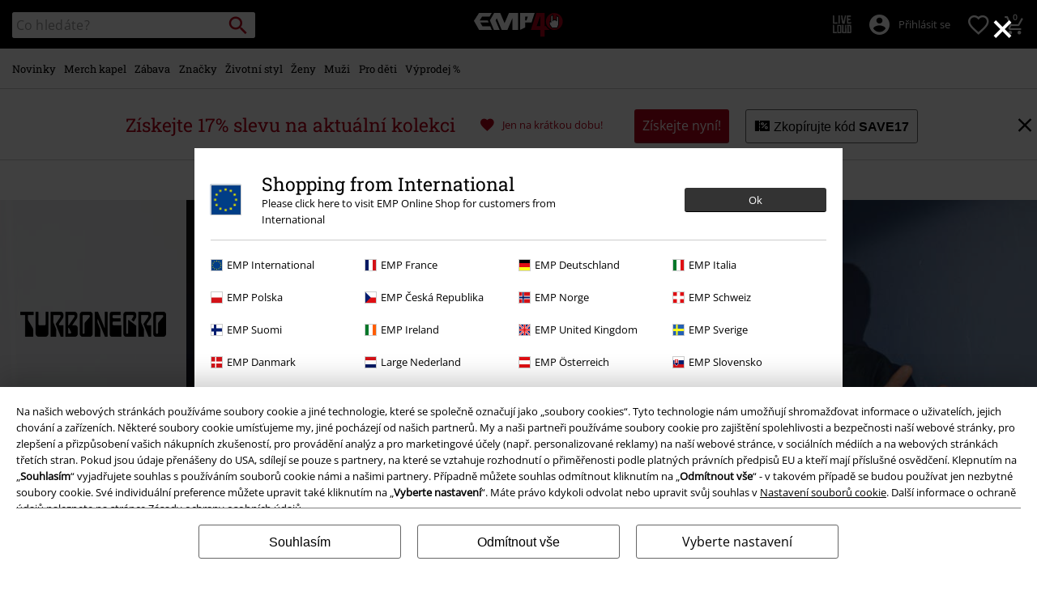

--- FILE ---
content_type: text/html;charset=UTF-8
request_url: https://www.emp-shop.cz/on/demandware.store/Sites-GLB-Site/cs_CZ/Home-GetHeaderElement?template=navigation%2ftabNavigation%2fheaderMenuTabsDesktop
body_size: 1605
content:
<div id="desktop-nav-js" class="d-none d-sm-flex">
<ul id="menu_all" class="d-none menu-category menu-category-js level-1 w-100 justify-content-start">



<li class="js-level-1 nav-item-spacing py-md-2"
data-categories='[{"name":"Vše na Novinky","url":"https://www.emp-shop.cz/novinky/","clickTracking":"Navigation|Vše na Vše na Novinky"},{"name":"Oblečení","url":"https://www.emp-shop.cz/novinky/obleceni/","clickTracking":"Navigation|Novinky|Oblečení"},{"name":"Doplňky","url":"https://www.emp-shop.cz/novinky/dopl%C5%88ky/","clickTracking":"Navigation|Novinky|Doplňky"},{"name":"Životní styl a volný čas","url":"https://www.emp-shop.cz/new/fun-lifestyle/","clickTracking":"Navigation|Novinky|Životní styl a volný čas"},{"name":"Highlights","url":"https://www.emp-shop.cz/novinky/","clickTracking":"Navigation|Novinky|Highlights"}]'
data-id="new"
data-top-parent-id="all"

data-cgid="new"
>





<a class="js-menu-link menu-link has-sub-menu d-block white-space-nowrap font-size-lg-m font-secondary text-decoration-none position-relative w-100"
data-id="new"
data-top-parent-id="all"
href="https://www.emp-shop.cz/novinky/"
data-click="Navigation|Novinky"
data-index="0"
>
<span>Novinky</span>
</a>

<div class="menu-toggle-js level-2 w-100 d-sm-block"></div>
</li>




<li class="js-level-1 nav-item-spacing py-md-2"
data-categories='[{"name":"Vše na Merch kapel","url":"https://www.emp-shop.cz/merch-kapel/","clickTracking":"Navigation|Vše na Vše na Merch kapel"},{"name":"Top kapely","url":"https://www.emp-shop.cz/band-merch/top-bands/","clickTracking":"Navigation|Merch kapel|Top kapely"},{"name":"Oblečení","url":"https://www.emp-shop.cz/merch-kapel/obleceni/","clickTracking":"Navigation|Merch kapel|Oblečení"},{"name":"Doplňky","url":"https://www.emp-shop.cz/merch-kapel/doplnky/","clickTracking":"Navigation|Merch kapel|Doplňky"},{"name":"Média","url":"https://www.emp-shop.cz/merch-kapel/media/","clickTracking":"Navigation|Merch kapel|Média"},{"name":"Highlights","url":"https://www.emp-shop.cz/merch-kapel/?prefn1=exclusive&prefv1=10601","clickTracking":"Navigation|Merch kapel|Highlights"}]'
data-id="band-merch"
data-top-parent-id="all"

data-cgid="band-merch"
>





<a class="js-menu-link menu-link has-sub-menu d-block white-space-nowrap font-size-lg-m font-secondary text-decoration-none position-relative w-100"
data-id="band-merch"
data-top-parent-id="all"
href="https://www.emp-shop.cz/merch-kapel/"
data-click="Navigation|Merch kapel"
data-index="1"
>
<span>Merch kapel</span>
</a>

<div class="menu-toggle-js level-2 w-100 d-sm-block"></div>
</li>




<li class="js-level-1 nav-item-spacing py-md-2"
data-categories='[{"name":"Vše na Zábava","url":"https://www.emp-shop.cz/fan-merch/","clickTracking":"Navigation|Vše na Vše na Zábava"},{"name":"Filmy &amp; seriály","url":"https://www.emp-shop.cz/fan-merch/","clickTracking":"Navigation|Zábava|Filmy &amp; seriály"},{"name":"Disney","url":"https://www.emp-shop.cz/fan-merch/disney/","clickTracking":"Navigation|Zábava|Disney"},{"name":"Anime","url":"https://www.emp-shop.cz/fan-merch/anime/","clickTracking":"Navigation|Zábava|Anime"},{"name":"Gaming","url":"https://www.emp-shop.cz/gaming/","clickTracking":"Navigation|Zábava|Gaming"},{"name":"Top kousky","url":"https://www.emp-shop.cz/search/?prefn1=exclusive&prefv1=10601","clickTracking":"Navigation|Zábava|Top kousky"}]'
data-id="entertainment-merch"
data-top-parent-id="all"

data-cgid=fan-merch
>





<a class="js-menu-link menu-link has-sub-menu d-block white-space-nowrap font-size-lg-m font-secondary text-decoration-none position-relative w-100"
data-id="entertainment-merch"
data-top-parent-id="all"
href="https://www.emp-shop.cz/fan-merch/"
data-click="Navigation|Z&aacute;bava"
data-index="2"
>
<span>Z&aacute;bava</span>
</a>

<div class="menu-toggle-js level-2 w-100 d-sm-block"></div>
</li>




<li class="js-level-1 nav-item-spacing py-md-2"
data-categories='[{"name":"Vše na Značky","url":"https://www.emp-shop.cz/obleceni-znacky/","clickTracking":"Navigation|Vše na Vše na Značky"},{"name":"Brands by EMP","url":"https://www.emp-shop.cz/obleceni-znacky/emp-znacky/","clickTracking":"Navigation|Značky|Brands by EMP"},{"name":"Oblečení","url":"https://www.emp-shop.cz/obleceni-znacky/?hidebanner=true","clickTracking":"Navigation|Značky|Oblečení"},{"name":"Ostatní značky","url":"https://www.emp-shop.cz/obleceni-znacky/?hidebanner=true","clickTracking":"Navigation|Značky|Ostatní značky"},{"name":"Témata","url":"https://www.emp-shop.cz/styl-trendy/","clickTracking":"Navigation|Značky|Témata"}]'
data-id="clothing-brands-navigation"
data-top-parent-id="all"

data-cgid=clothing-brands
>





<a class="js-menu-link menu-link has-sub-menu d-block white-space-nowrap font-size-lg-m font-secondary text-decoration-none position-relative w-100"
data-id="clothing-brands-navigation"
data-top-parent-id="all"
href="https://www.emp-shop.cz/obleceni-znacky/"
data-click="Navigation|Značky"
data-index="3"
>
<span>Značky</span>
</a>

<div class="menu-toggle-js level-2 w-100 d-sm-block"></div>
</li>




<li class="js-level-1 nav-item-spacing py-md-2"
data-categories='[{"name":"Vše na Životní styl","url":"https://www.emp-shop.cz/fun-bydleni/zbozi-pro-domacnost/","clickTracking":"Navigation|Vše na Vše na Životní styl"},{"name":"Zboží pro domácnost","url":"https://www.emp-shop.cz/fun-bydleni/zbozi-pro-domacnost/","clickTracking":"Navigation|Životní styl|Zboží pro domácnost"},{"name":"Figurky","url":"https://www.emp-shop.cz/fun-bydleni/zbozi-pro-domacnost/figurky/","clickTracking":"Navigation|Životní styl|Figurky"},{"name":"Kuchyňské doplňky","url":"https://www.emp-shop.cz/fun-bydleni/zbozi-pro-domacnost/kuchynske-potreby/","clickTracking":"Navigation|Životní styl|Kuchyňské doplňky"},{"name":"Highlights","url":"https://www.emp-shop.cz/fun-bydleni/zbozi-pro-domacnost/?prefn1=exclusive&prefv1=10601&hidebanner=true","clickTracking":"Navigation|Životní styl|Highlights"}]'
data-id="fun-lifestyle-homeware"
data-top-parent-id="all"

data-cgid="fun-lifestyle-homeware"
>





<a class="js-menu-link menu-link has-sub-menu d-block white-space-nowrap font-size-lg-m font-secondary text-decoration-none position-relative w-100"
data-id="fun-lifestyle-homeware"
data-top-parent-id="all"
href="https://www.emp-shop.cz/fun-bydleni/zbozi-pro-domacnost/"
data-click="Navigation|Životn&iacute; styl"
data-index="4"
>
<span>Životn&iacute; styl</span>
</a>

<div class="menu-toggle-js level-2 w-100 d-sm-block"></div>
</li>




<li class="js-level-1 nav-item-spacing py-md-2"
data-categories='[{"name":"Vše na Ženy","url":"https://www.emp-shop.cz/damske-obleceni/","clickTracking":"Navigation|Vše na Vše na Ženy"},{"name":"Oblečení","url":"https://www.emp-shop.cz/%C5%BEeny/oble%C4%8Den%C3%AD/","clickTracking":"Navigation|Ženy|Oblečení"},{"name":"Doplňky","url":"https://www.emp-shop.cz/damske-obleceni/doplnky/","clickTracking":"Navigation|Ženy|Doplňky"},{"name":"Šperky","url":"https://www.emp-shop.cz/damske-obleceni/sperky/","clickTracking":"Navigation|Ženy|Šperky"},{"name":"Boty","url":"https://www.emp-shop.cz/damske-obleceni/boty/","clickTracking":"Navigation|Ženy|Boty"},{"name":"Extra velikost","url":"https://www.emp-shop.cz/extra-velikosti/zeny/","clickTracking":"Navigation|Ženy|Extra velikost"},{"name":"Top Brands","url":"https://www.emp-shop.cz/obleceni-znacky/zeny/","clickTracking":"Navigation|Ženy|Top Brands"},{"name":"Témata","url":"https://www.emp-shop.cz/styl-trendy/","clickTracking":"Navigation|Ženy|Témata"}]'
data-id="women-clothing"
data-top-parent-id="all"

data-cgid="women-clothing"
>





<a class="js-menu-link menu-link has-sub-menu d-block white-space-nowrap font-size-lg-m font-secondary text-decoration-none position-relative w-100"
data-id="women-clothing"
data-top-parent-id="all"
href="https://www.emp-shop.cz/damske-obleceni/"
data-click="Navigation|Ženy"
data-index="5"
>
<span>Ženy</span>
</a>

<div class="menu-toggle-js level-2 w-100 d-sm-block"></div>
</li>




<li class="js-level-1 nav-item-spacing py-md-2"
data-categories='[{"name":"Vše na Muži","url":"https://www.emp-shop.cz/muzi-obleceni/","clickTracking":"Navigation|Vše na Vše na Muži"},{"name":"Oblečení","url":"https://www.emp-shop.cz/mu%C5%BEi/oble%C4%8Den%C3%AD/","clickTracking":"Navigation|Muži|Oblečení"},{"name":"Doplňky","url":"https://www.emp-shop.cz/muzi-obleceni/doplnky/","clickTracking":"Navigation|Muži|Doplňky"},{"name":"Šperky","url":"https://www.emp-shop.cz/muzi-obleceni/sperky/","clickTracking":"Navigation|Muži|Šperky"},{"name":"Boty","url":"https://www.emp-shop.cz/muzi-obleceni/boty/","clickTracking":"Navigation|Muži|Boty"},{"name":"Extra velikost","url":"https://www.emp-shop.cz/extra-velikosti/muzi/","clickTracking":"Navigation|Muži|Extra velikost"},{"name":"Top Brands","url":"https://www.emp-shop.cz/obleceni-znacky/muzi/","clickTracking":"Navigation|Muži|Top Brands"},{"name":"Témata","url":"https://www.emp-shop.cz/styl-trendy/","clickTracking":"Navigation|Muži|Témata"}]'
data-id="men-clothing"
data-top-parent-id="all"

data-cgid="men-clothing"
>





<a class="js-menu-link menu-link has-sub-menu d-block white-space-nowrap font-size-lg-m font-secondary text-decoration-none position-relative w-100"
data-id="men-clothing"
data-top-parent-id="all"
href="https://www.emp-shop.cz/muzi-obleceni/"
data-click="Navigation|Muži"
data-index="6"
>
<span>Muži</span>
</a>

<div class="menu-toggle-js level-2 w-100 d-sm-block"></div>
</li>




<li class="js-level-1 nav-item-spacing py-md-2"
data-categories='[{"name":"Vše na Pro děti","url":"https://www.emp-shop.cz/pro-deti/","clickTracking":"Navigation|Vše na Vše na Pro děti"},{"name":"Batolata (velikosti do 92)","url":"https://www.emp-shop.cz/pro-deti/miminka/","clickTracking":"Navigation|Pro děti|Batolata (velikosti do 92)"},{"name":"Děti (velikosti: 98-134)","url":"https://www.emp-shop.cz/pro-deti/deti/","clickTracking":"Navigation|Pro děti|Děti (velikosti: 98-134)"},{"name":"Mládež/Puberťáci (velikosti: 140-176)","url":"https://www.emp-shop.cz/pro-deti/pubertaci/","clickTracking":"Navigation|Pro děti|Mládež/Puberťáci (velikosti: 140-176)"},{"name":"Top Brands","url":"https://www.emp-shop.cz/pro-deti/znacky/","clickTracking":"Navigation|Pro děti|Top Brands"},{"name":"Highlights","url":"https://www.emp-shop.cz/pro-deti/?prefn1=exclusive&prefv1=10601","clickTracking":"Navigation|Pro děti|Highlights"}]'
data-id="kids"
data-top-parent-id="all"

data-cgid="kids"
>





<a class="js-menu-link menu-link has-sub-menu d-block white-space-nowrap font-size-lg-m font-secondary text-decoration-none position-relative w-100"
data-id="kids"
data-top-parent-id="all"
href="https://www.emp-shop.cz/pro-deti/"
data-click="Navigation|Pro děti"
data-index="7"
>
<span>Pro děti</span>
</a>

<div class="menu-toggle-js level-2 w-100 d-sm-block"></div>
</li>




<li class="js-level-1 nav-item-spacing py-md-2"
data-categories='[{"name":"Vše na Výprodej %","url":"https://www.emp-shop.cz/vyprodej/","clickTracking":"Navigation|Vše na Vše na Výprodej %"},{"name":"Oblečení %","url":"https://www.emp-shop.cz/vyprodej/obleceni/","clickTracking":"Navigation|Výprodej %|Oblečení %"},{"name":"Doplňky %","url":"https://www.emp-shop.cz/vyprodej/doplnky/","clickTracking":"Navigation|Výprodej %|Doplňky %"},{"name":"Šperky %","url":"https://www.emp-shop.cz/vyprodej/sperky/","clickTracking":"Navigation|Výprodej %|Šperky %"},{"name":"Média %","url":"https://www.emp-shop.cz/sale/media/","clickTracking":"Navigation|Výprodej %|Média %"},{"name":"Zboží pro domácnost %","url":"https://www.emp-shop.cz/vyprodej/fun-bydleni/","clickTracking":"Navigation|Výprodej %|Zboží pro domácnost %"},{"name":"Disney SALE","url":"https://www.emp-shop.cz/disney-sale/","clickTracking":"Navigation|Výprodej %|Disney SALE"},{"name":"Outlet %","url":"https://www.emp-shop.cz/outlet/","clickTracking":"Navigation|Výprodej %|Outlet %"}]'
data-id="sale"
data-top-parent-id="all"

data-cgid="sale"
>





<a class="js-menu-link menu-link has-sub-menu d-block white-space-nowrap font-size-lg-m font-secondary text-decoration-none position-relative w-100"
data-id="sale"
data-top-parent-id="all"
href="https://www.emp-shop.cz/vyprodej/"
data-click="Navigation|V&yacute;prodej %"
data-index="8"
>
<span>V&yacute;prodej %</span>
</a>

<div class="menu-toggle-js level-2 w-100 d-sm-block"></div>
</li>


</ul>



















</div>

--- FILE ---
content_type: text/html;charset=UTF-8
request_url: https://www.emp-shop.cz/on/demandware.store/Sites-GLB-Site/cs_CZ/Search-IncludeRefinebar?cgid=band-merch-turbonegro
body_size: 750
content:
<div class="row no-gutters d-none d-sm-flex align-items-center">






















<div class="refinement baseColor col-auto js-refinement-dropdown-accordion refinement-accordion accordion py-2 pr-1 pr-md-2">
<input type="checkbox" class="js-open-refinement js-open-refinement-dropdown d-none" name="input-baseColor" id="input-baseColor">
<label for="input-baseColor" class="js-label-checkbox-trigger" tabindex="0">
<span class="font-primary text-base">
Barva
</span>
</label>


<div class="accordion-content refinement-dropdown refinement-dropdown-baseColor js-refinement-dropdown js-content-refinement position-absolute"
data-source="/on/demandware.store/Sites-GLB-Site/cs_CZ/Search-IncludeRefineAttributeDesktop?cgid=band-merch-turbonegro"
data-filterid="baseColor"
>

</div>
</div>








<div class="refinement  col-auto js-refinement-dropdown-accordion refinement-accordion accordion py-2 pr-1 pr-md-2">
<input type="checkbox" class="js-open-refinement js-open-refinement-dropdown d-none" name="input-" id="input-">
<label for="input-" class="js-label-checkbox-trigger" tabindex="0">
<span class="font-primary text-base">
Cena
</span>
</label>




<div class="accordion-content refinement-dropdown refinement-dropdown-Price js-refinement-dropdown js-content-refinement position-absolute"
data-source="/on/demandware.store/Sites-GLB-Site/cs_CZ/Search-IncludeRefineAttributeDesktop?cgid=band-merch-turbonegro"
data-filterid="Price"
>

</div>
</div>




<div class="col-auto d-flex align-items-center">
<a id="js-show-all-refinements"
class="js-show-all-refinements btn border-btn justify-content-center d-flex py-1 w-auto align-items-center"
href="javascript:"
data-click="Toggle.Listing|Filter">
<span class="icon-filter pr-1"></span>
<span class="font-size-s">V&scaron;echny filtry</span>
</a>
<div id="js-all-refinements-box" class="all-refinements-box position-fixed w-100 h-100 d-none">
<div class="all-refinements-box-content custom-scrollbar position-absolute bg-color-white pt-4 px-4">
<p class="row no-gutters align-items-center mb-2">
<span class="col-auto icon-filter icon-medium pr-2 "></span>
<span class="font-size-xl font-secondary">
Filtr
</span>
<a href="javascript:" class="text-decoration-none icon-close icon-medium col-auto js-close-filter-list ml-auto"></a>
</p>

<div id="js-refinement-box-loading"></div>



<div class="row all-refinements-box-close-buttons align-items-center py-3">
<div class="col-auto d-inline-flex align-items-center">
<a class="js-remove-refinements-desktop breadcrumb-relax d-inline-block w-auto px-2 border-btn"
href="javascript:"
data-show-all="dynamic"
data-overlay
title="Odstraňte v&scaron;echny filtry"
data-click="Toggle.Listing|Filter|RemoveAllFilter">
Odstraňte v&scaron;echny filtry
</a>
</div>
<div class="col js-button-container" data-items="1">


<a href="javascript:" class="js-close-filter-list color-btn black-btn px-2 w-100 d-block">

<span>Zobrazit 1 v&yacute;sledků</span>

</a>
</div>
</div>
</div>
</div>
</div>

</div>

--- FILE ---
content_type: text/javascript;charset=UTF-8
request_url: https://www.emp-shop.cz/on/demandware.store/Sites-GLB-Site/cs_CZ/Resources-LoadAppResources?v=v1769230886176
body_size: 5414
content:


window.Constants = {"COOKIE_CONSENT_STORAGE_ID":"disallowed_cookies","INTERNAL_HOSTNAME":"www.emp-shop.cz","TENANT_SHOP_NAME":null};
window.Resources = {"OK":"OK","ARE_YOU_HUMAN":"Jsi člověk?","PACKSTATION_LOCAL_COLLECT":"Vaše odběrné místo bylo uloženo!","GLOBAL_ERROR_HEDALINE":"Jejda! Něco se pokazilo...","CC_LOAD_ERROR":"Nepodařilo se načíst kreditní kartu!","CARD_REMOVE_BUTTON_TEXT":"Remove Card","REG_ADDR_ERROR":"Nelze načíst adresu","SERVER_ERROR":"Spojení se serverem selhalo!","BAD_RESPONSE":"Špatná odpověď - chyba!","INVALID_PHONE":"Zadejte platné telefonní číslo.","INVALID_USERNAME":"Your entry is invalid.","COULD_NOT_SELECT_SHIPPING_ADDRESS":"Nelze vybrat adresu doručení.","GIFT_CERT_INVALID":"Neplatný kód dárkového poukazu.","GIFT_CERT_BALANCE":"Současný zůstatek vašich dárkových poukazů je","GIFT_CERT_AMOUNT_INVALID":"Dárkový poukaz lze zakoupit pouze s minimální hodnotou 5 a maximální 5000","GIFT_CERT_MISSING":"Zadejte kód poukazu nebo dárkový poukaz.","INVALID_OWNER":"Bylo zadáno číslo kreditní karty. Prosím doplňte jméno držitele karty.","CHAR_LIMIT_MSG":"Máte {0} znaků ze zbylích {1}","CONFIRM_DELETE":"Chcete odstranit {0}?","TITLE_GIFTREGISTRY":"Dárkový registr","TITLE_ADDRESS":"Adresa","SERVER_CONNECTION_ERROR":"Spojení se serverem selhalo!","IN_STOCK_DATE":"Předpokládané datum naskladnění je {0}.","ITEM_STATUS_NOTAVAILABLE":"Tato položka momentálně není k dispozici.","PCA_SEARCH_NOTIFICATION":"Uveďte prosím další návrhy, například zadejte svou ulici.","PCA_SEARCH_START":"Zadejte Vaši adresu:","PCA_SEARCH_INFO":"Při hledání adresy zadejte první údaj. Pak vyberte svou adresu z nabízených návrhů.","PCA_SEARCH_SUCCESS":"Vaše vyhledávání bylo úspěšné.","INVALID_DATE":"Vaše vyhledávání bylo úspěšné.","NOT_SUPPORTED_CHARACTERS":"Your entry is invalid. Please use Latin letters.","COUNTDOWN_DAYS":"dní","COUNTDOWN_HOURS":"hodin","COUNTDOWN_MINUTES":"minut","COUNTDOWN_SECONDS":"vteřin","AMAZON_LOGIN_ERROR":"No Amazon Pay in CZ","VALIDATE_REQUIRED":"Tento údaj je povinný","VALIDATE_REMOTE":"Prosím upravte tento údaj.","VALIDATE_EMAIL":"Prosím, zadejte platnou emailovou adresu.","VALIDATE_URL":"Zadejte prosím platnou adresu URL.","VALIDATE_DATE":"Prosím, zadejte platné datum.","VALIDATE_DATEISO":"Zadejte prosím platný datum (ISO).","VALIDATE_NUMBER":"Prosím zadejte platné číslo.","VALIDATE_DIGITS":"Prosím, zadejte pouze číslice.","VALIDATE_CREDITCARD":"Prosím, zadejte správné číslo kreditní karty.","VALIDATE_EQUALTO":"Prosím, zadejte opět stejný údaj.","VALIDATE_MAXLENGTH":"Prosím zadejte více než {0} znaků.","VALIDATE_MINLENGTH":"Prosím zadejte minimálně {0} znaků.","VALIDATE_RANGELENGTH":"Prosím zadejte hodnotu mezi {0} a {1}.","VALIDATE_RANGE":"Prosím zadejte hodnotu mezi {0} a {1}.","VALIDATE_MAX":"Prosím zadejte hodnotu menší nebo rovnou {0}.","VALIDATE_MIN":"Prosím zadejte hodnotu větší nebo rovnou {0}.","VALIDATE_IBAN":"Zadejte platný IBAN.","ADYEN_CC_VALIDATE":"Zadejte prosím platné údaje o kartě.","RETURN_ARTICLE_ERROR":"Vyberte vaši objednávku","RETURN_CHOOSE_REASON_ERROR":"Vyberte si důvod prosím","RETURN_CHOOSE_QTY_ERROR":"Vyberte množství","RETURN_LABEL_ERROR":"Je nám líto, ale při generování štítku pro vrácení zboží se vyskytla chyba. Pro pomoc kontaktujte zákaznickou podporu EMP.","RETURN_QR_ERROR":"Chyba při vytváření QR kódu. Kontaktujte zákaznický servis.","CHOOSE_AS_PACKSTATION":"Set as Local Collect","SEARCH_SHOW_RESULT":"Zobrazit * výsledků","SEARCH_SHOW_RESULTS":"Zobrazit * výsledků","PRODUCT_SELECTED_QTY":"vybraná položka","PRODUCTS_SELECTED_QTY_FEW":"vybrané položky","PRODUCTS_SELECTED_QTY":"vybraných položek","SEARCH_PLACEHOLDER":"Co hledáte?","PRODUCT_DELETED_QTY":"Položka byla úspěšně odstraněna","PRODUCTS_DELETED_QTY_FEW":"Položka byla úspěšně odstraněna","PRODUCTS_DELETED_QTY":"Položka byla úspěšně odstraněna","INVALID_CC_NUMBER":"Nesprávné číslo karty","INPUT_RULES_VIOLATED":"Please don't apply special characters like <>:=$%?!*+@;","INPUT_RULES_VIOLATED_PHONE":"Please only apply numbers from 0-9 as well as characters + and -","CART_EDIT_QTY_ERROR_MAX_EXCEEDED":"Bylo objednáno maximální množství pro objednávku.","CART_EDIT_QTY_VALUE_ERROR":"Please enter a valid quantity.","IN_STOCK":"Na skladě","QTY_IN_STOCK":"Jedině {0} je na skladě","PREORDER":"Předobjednávka","QTY_PREORDER":"K dispozici je {0} položek","REMAIN_PREORDER":"Zbývající položky jsou k dispozici na předobjednávku.","BACKORDER":"Delší dodací lhůta","QTY_BACKORDER":"Nevyřízená objenávka {0} položek","REMAIN_BACKORDER":"Zbývající položky jsou k dispozici v nevyřízené/čekající objednávce.","NOT_AVAILABLE":"Tato položka momentálně není k dispozici.","REMAIN_NOT_AVAILABLE":"Zbývající položky momentálně nejsou k dispozici. Prosím upravte množství."};
window.Urls = {"transientResources":"/on/demandware.store/Sites-GLB-Site/cs_CZ/Resources-LoadTransient","staticJsPath":"/on/demandware.static/Sites-GLB-Site/-/cs_CZ/v1769230886176/js/","minicartGC":"/on/demandware.store/Sites-GLB-Site/cs_CZ/GiftCert-ShowMiniCart","minicart":"/on/demandware.store/Sites-GLB-Site/cs_CZ/Cart-MiniAddProduct","cartShow":"/cart/","giftRegAdd":"https://www.emp-shop.cz/on/demandware.store/Sites-GLB-Site/cs_CZ/Address-GetAddressDetails?addressID=","addressesList":"https://www.emp-shop.cz/addressbook/","wishlistAddress":"https://www.emp-shop.cz/on/demandware.store/Sites-GLB-Site/cs_CZ/Wishlist-SetShippingAddress","wishlistShow":"https://www.emp-shop.cz/wishlist/","deleteAddress":"/on/demandware.store/Sites-GLB-Site/cs_CZ/Address-Delete","getSetItem":"/on/demandware.store/Sites-GLB-Site/cs_CZ/Product-GetSetItem","getAvailability":"/on/demandware.store/Sites-GLB-Site/cs_CZ/Product-GetAvailability","searchsuggest":"/on/demandware.store/Sites-GLB-Site/cs_CZ/Search-GetSuggestions","searchHistory":"/on/demandware.store/Sites-GLB-Site/cs_CZ/Search-RenderSearchHistory","summaryRefreshURL":"/on/demandware.store/Sites-GLB-Site/cs_CZ/COBilling-UpdateSummary","miniShippingRefreshURL":"/on/demandware.store/Sites-GLB-Site/cs_CZ/COBilling-UpdateMiniShipping","billingSelectCC":"https://www.emp-shop.cz/on/demandware.store/Sites-GLB-Site/cs_CZ/COBilling-SelectCreditCard","shippingMethodsJSON":"https://www.emp-shop.cz/on/demandware.store/Sites-GLB-Site/cs_CZ/COShipping-GetApplicableShippingMethodsJSON","shippingMethodsList":"https://www.emp-shop.cz/on/demandware.store/Sites-GLB-Site/cs_CZ/COShipping-UpdateShippingMethodList","selectShippingAddress":"https://www.emp-shop.cz/on/demandware.store/Sites-GLB-Site/cs_CZ/COShipping-SelectShippingAddress","selectShippingMethodsList":"https://www.emp-shop.cz/on/demandware.store/Sites-GLB-Site/cs_CZ/COShipping-SelectShippingMethod","giftCardCheckBalance":"https://www.emp-shop.cz/on/demandware.store/Sites-GLB-Site/cs_CZ/COBilling-GetGiftCertificateBalance","billing":"/billing/","rateLimiterReset":"/on/demandware.store/Sites-GLB-Site/cs_CZ/RateLimiter-HideCaptcha","csrffailed":"/on/demandware.store/Sites-GLB-Site/cs_CZ/CSRF-Failed","customerAddressForm":"/on/demandware.store/Sites-GLB-Site/cs_CZ/AddressMgr-GetCustomerAddressFormFields","shippingAddressForm":"/on/demandware.store/Sites-GLB-Site/cs_CZ/AddressMgr-GetShippingAddressFormFields","billingAddressForm":"/on/demandware.store/Sites-GLB-Site/cs_CZ/AddressMgr-GetBillingAddressFormFields","emarsysDialogSignupSubmit":"/on/demandware.store/Sites-GLB-Site/cs_CZ/EmarsysNewsletter-DialogSubscription","marketingCloudDialogSignupSubmit":"/on/demandware.store/Sites-GLB-Site/cs_CZ/MarketingCloud-Subscribe","emarsysDialogUnsubscribeSubmit":"/on/demandware.store/Sites-GLB-Site/cs_CZ/EmarsysNewsletter-EmailUnsubscribe","jobNewsletterUnsubConfirmed":"/on/demandware.store/Sites-GLB-Site/cs_CZ/Jobs-JobsNewsletterUnsubscribeConfirmed","IncludeHeaderCustomerInfo":"/on/demandware.store/Sites-GLB-Site/cs_CZ/Home-IncludeHeaderCustomerInfo","getReviewList":"/on/demandware.store/Sites-GLB-Site/cs_CZ/Review-IncludeProductReviewsList","getReviewListFull":"/on/demandware.store/Sites-GLB-Site/cs_CZ/Review-IncludeProductReviewsFull","getOrderReferenceDetails":"/on/demandware.store/Sites-GLB-Site/cs_CZ/AmazonPaymentsController-GetOrderReferenceDetails","getBillingAgreementDetails":"/on/demandware.store/Sites-GLB-Site/cs_CZ/AmazonPaymentsController-GetBillingAgreementDetails","getOrderReferenceBillingDetails":"/on/demandware.store/Sites-GLB-Site/cs_CZ/AmazonPaymentsController-GetOrderReferenceBillingDetails","getBillingAgreementBillingDetails":"/on/demandware.store/Sites-GLB-Site/cs_CZ/AmazonPaymentsController-GetBillingAgreementBillingDetails","setConsentStatus":"/on/demandware.store/Sites-GLB-Site/cs_CZ/AmazonPaymentsController-SetConsentStatus","setOrderReferenceID":"/on/demandware.store/Sites-GLB-Site/cs_CZ/AmazonPaymentsController-SetOrderReferenceID","setBillingAgreement":"/on/demandware.store/Sites-GLB-Site/cs_CZ/AmazonPaymentsController-SetBillingAgreement","editButtonRedirect":"/on/demandware.store/Sites-GLB-Site/cs_CZ/AmazonPaymentsController-EditButtonRedirect","apSubmit":"/on/demandware.store/Sites-GLB-Site/cs_CZ/AmazonPaymentsController-Submit","apErrorRedirect":"/on/demandware.store/Sites-GLB-Site/cs_CZ/AmazonPaymentsController-RedirectOnError","emarsysInterests":"/on/demandware.store/Sites-GLB-Site/cs_CZ/EmarsysNewsletter-InterestOptions","setNewShopNotificationIsShown":"/on/demandware.store/Sites-GLB-Site/cs_CZ/Home-SetNewShopNotificationIsShown","checkoutInit":"/on/demandware.store/Sites-GLB-Site/cs_CZ/COInit-Start","checkoutSummary":"/revieworder/","checkoutShipping":"/shipping/","availabilityOverview":"/on/demandware.store/Sites-GLB-Site/cs_CZ/Inventory-GetAvailabilityOverview","getServerTime":"/on/demandware.store/Sites-GLB-Site/cs_CZ/Page-GetServerTime","dhlMarkerImage":"/on/demandware.static/Sites-GLB-Site/-/default/dw9b76e166/images/logos/DHL.png","royalMailLCMarkerImage":"/on/demandware.static/Sites-GLB-Site/-/default/dw66f55a51/images/logos/Royal_mail_pin.svg","miniCartInfo":"/on/demandware.store/Sites-GLB-Site/cs_CZ/Cart-MiniCart","miniCartContent":"/on/demandware.store/Sites-GLB-Site/cs_CZ/Cart-MiniCartContent","getWishlistPageLinkIcon":"/on/demandware.store/Sites-GLB-Site/cs_CZ/Wishlist-GetWishlistPageLinkIcon","getShippingPoints":"/on/demandware.store/Sites-GLB-Site/cs_CZ/Shipping-GetShippingPoints","getAddressDetailsLoqate":"/on/demandware.store/Sites-GLB-Site/cs_CZ/Address-GetAddressDetailsLoqate","getAddressSuggestionLoqate":"/on/demandware.store/Sites-GLB-Site/cs_CZ/Address-GetAddressSuggestionLoqate","getAddressValidationResult":"/on/demandware.store/Sites-GLB-Site/cs_CZ/Address-GetAddressValidationResult","getHitTileSizes":"/on/demandware.store/Sites-GLB-Site/cs_CZ/Product-GetHitTileSizes","IsAuthenticated":"/on/demandware.store/Sites-GLB-Site/cs_CZ/Login-IsAuthenticated","serviceWorker":"/sw/","getSubCategories":"https://www.emp-shop.cz/on/demandware.store/Sites-GLB-Site/cs_CZ/Home-GetSubCategories","lazyloadContentSlot":"https://www.emp-shop.cz/on/demandware.store/Sites-GLB-Site/cs_CZ/Home-LazyloadContentSlot","renderOnPageRefinements":"https://www.emp-shop.cz/on/demandware.store/Sites-GLB-Site/cs_CZ/Search-IncludeRefinebar","renderOnPageRefinementsMobile":"https://www.emp-shop.cz/on/demandware.store/Sites-GLB-Site/cs_CZ/Search-IncludeRefinebarMobile","renderRefinements":"https://www.emp-shop.cz/on/demandware.store/Sites-GLB-Site/cs_CZ/Search-IncludeRefinebarAttributesMobile","renderSubCategories":"https://www.emp-shop.cz/on/demandware.store/Sites-GLB-Site/cs_CZ/Search-RenderSubCategories","renderFilter":"https://www.emp-shop.cz/on/demandware.store/Sites-GLB-Site/cs_CZ/Search-RenderFilterTemplate","renderRefinementOverlayDesktop":"https://www.emp-shop.cz/on/demandware.store/Sites-GLB-Site/cs_CZ/Search-IncludeRefineOverlayDesktop","renderRefinementHeadlineDesktop":"https://www.emp-shop.cz/on/demandware.store/Sites-GLB-Site/cs_CZ/Search-IncludeRefineHeadlineDesktop","renderRefinementAttrDesktop":"https://www.emp-shop.cz/on/demandware.store/Sites-GLB-Site/cs_CZ/Search-IncludeRefineAttributeDesktop","renderSearchResultButton":"https://www.emp-shop.cz/on/demandware.store/Sites-GLB-Site/cs_CZ/Search-RenderSearchResultButton","renderCategories":"https://www.emp-shop.cz/on/demandware.store/Sites-GLB-Site/cs_CZ/Search-IncludeCategories","renderSearchElement":"https://www.emp-shop.cz/on/demandware.store/Sites-GLB-Site/cs_CZ/Search-GetSearchElement","renderDisabledRefinements":"https://www.emp-shop.cz/on/demandware.store/Sites-GLB-Site/cs_CZ/Search-IncludeDisabledRefinements","renderRefinedProducts":"https://www.emp-shop.cz/on/demandware.store/Sites-GLB-Site/cs_CZ/Search-IncludeRefinedProducts","loadOdoscopeDeferredChunk":"https://www.emp-shop.cz/on/demandware.store/Sites-GLB-Site/cs_CZ/Search-LoadOdoscopeDeferredChunk","renderSearchResultHits":"https://www.emp-shop.cz/on/demandware.store/Sites-GLB-Site/cs_CZ/Search-renderSearchResultHits","getSearchResultCount":"https://www.emp-shop.cz/on/demandware.store/Sites-GLB-Site/cs_CZ/Search-GetSearchResultCount","getActiveFilters":"https://www.emp-shop.cz/on/demandware.store/Sites-GLB-Site/cs_CZ/Search-GetActiveFilters","getPageMetaDataforCategory":"https://www.emp-shop.cz/on/demandware.store/Sites-GLB-Site/cs_CZ/SearchExtensions-GetPageMetaDataforCategory","updateListing":"https://www.emp-shop.cz/search/","renderMediaContentTiles":"https://www.emp-shop.cz/on/demandware.store/Sites-GLB-Site/cs_CZ/Events-RenderMediaContentTiles","eventGetVotes":"https://www.emp-shop.cz/on/demandware.store/Sites-GLB-Site/cs_CZ/Events-GetVotes","eventAddVote":"https://www.emp-shop.cz/on/demandware.store/Sites-GLB-Site/cs_CZ/Events-AddVote","eventUndoVote":"https://www.emp-shop.cz/on/demandware.store/Sites-GLB-Site/cs_CZ/Events-UndoVote","DyHeaderInformation":"https://www.emp-shop.cz/on/demandware.store/Sites-GLB-Site/cs_CZ/Cart-DyHeaderInformation","addProductToCart":"https://www.emp-shop.cz/on/demandware.store/Sites-GLB-Site/cs_CZ/Cart-AddProduct","addToCartSuccessModal":"https://www.emp-shop.cz/on/demandware.store/Sites-GLB-Site/cs_CZ/Cart-RenderCartSuccessOverlay","addProductWishlist":"https://www.emp-shop.cz/on/demandware.store/Sites-GLB-Site/cs_CZ/Wishlist-Add","renderWishlistPagination":"https://www.emp-shop.cz/on/demandware.store/Sites-GLB-Site/cs_CZ/Wishlist-RenderWishlistPagination","renderVariations":"https://www.emp-shop.cz/on/demandware.store/Sites-GLB-Site/cs_CZ/Campaign-RenderVariations","deleteElementFromWishlist":"https://www.emp-shop.cz/on/demandware.store/Sites-GLB-Site/cs_CZ/Wishlist-DeleteWishlistItem","openSizeOverlayForWishlist":"https://www.emp-shop.cz/on/demandware.store/Sites-GLB-Site/cs_CZ/Wishlist-RenderSizeOverlay","renderWishlistProductTile":"https://www.emp-shop.cz/on/demandware.store/Sites-GLB-Site/cs_CZ/Wishlist-RenderWishlistProductTile","renderHeaderMenuMobile":"https://www.emp-shop.cz/on/demandware.store/Sites-GLB-Site/cs_CZ/Home-GetHeaderElement?template=navigation%2fmobile%2fheaderMenuMobile","renderHeaderSubMenuMobile":"https://www.emp-shop.cz/on/demandware.store/Sites-GLB-Site/cs_CZ/Home-GetHeaderElement?template=navigation%2fmobile%2fheaderSubMenuMobile","renderHeaderMenuDesktop":"https://www.emp-shop.cz/on/demandware.store/Sites-GLB-Site/cs_CZ/Home-GetHeaderElement?template=navigation%2ftabNavigation%2fheaderMenuTabsDesktop","renderAddressEdit":"https://www.emp-shop.cz/on/demandware.store/Sites-GLB-Site/cs_CZ/Address-RenderAddressEdit","closeGlobalHeader":"https://www.emp-shop.cz/on/demandware.store/Sites-GLB-Site/cs_CZ/Content-CloseGlobalHeader","renderModelSwitch":"https://www.emp-shop.cz/on/demandware.store/Sites-GLB-Site/cs_CZ/Search-RenderModelSwitch","removeSavedCard":"https://www.emp-shop.cz/on/demandware.store/Sites-GLB-Site/cs_CZ/COBilling-RemoveSavedCard","fromSummaryModal":"https://www.emp-shop.cz/revieworder/","renderCategoryBanner":"https://www.emp-shop.cz/on/demandware.store/Sites-GLB-Site/cs_CZ/Search-GetCategoryBanner","setPageFontLoad":"https://www.emp-shop.cz/on/demandware.store/Sites-GLB-Site/cs_CZ/Home-SetPageFontLoad","passkeyRegOptions":"https://www.emp-shop.cz/on/demandware.store/Sites-GLB-Site/cs_CZ/Passkey-GenerateRegistrationOptions","passkeyVerifyRegLoggedIn":"https://www.emp-shop.cz/on/demandware.store/Sites-GLB-Site/cs_CZ/Passkey-VerifyRegistrationLoggedInCustomer","passkeyVerifyRegNewCustomer":"https://www.emp-shop.cz/on/demandware.store/Sites-GLB-Site/cs_CZ/Passkey-VerifyRegistrationNewCustomer","passkeyVerifyRegRecovery":"https://www.emp-shop.cz/on/demandware.store/Sites-GLB-Site/cs_CZ/Passkey-VerifyRegistrationRecovery","passkeyAuthOptions":"https://www.emp-shop.cz/on/demandware.store/Sites-GLB-Site/cs_CZ/Passkey-GenerateAuthenticationOptions","passkeyVerifyAuth":"https://www.emp-shop.cz/on/demandware.store/Sites-GLB-Site/cs_CZ/Passkey-VerifyAuthentication","passkeySignUpUser":"https://www.emp-shop.cz/on/demandware.store/Sites-GLB-Site/cs_CZ/Passkey-SignUpNewUser","passkeyFinishAccountCreation":"https://www.emp-shop.cz/on/demandware.store/Sites-GLB-Site/cs_CZ/Passkey-FinishAccountCreation","passkeyRenderRecoveryForm":"https://www.emp-shop.cz/on/demandware.store/Sites-GLB-Site/cs_CZ/Passkey-RenderRecoveryForm","passkeyRenderResetPasskeyEmailForm":"https://www.emp-shop.cz/on/demandware.store/Sites-GLB-Site/cs_CZ/Passkey-RenderResetPasskeyEmailForm","passkeyRenderResetPasskeyForm":"https://www.emp-shop.cz/on/demandware.store/Sites-GLB-Site/cs_CZ/Passkey-RenderResetPasskeyForm","passkeyFinishAccountCreationCheckout":"https://www.emp-shop.cz/on/demandware.store/Sites-GLB-Site/cs_CZ/Passkey-FinishAccountCreationCheckout","passkeyRemovePasskeys":"https://www.emp-shop.cz/on/demandware.store/Sites-GLB-Site/cs_CZ/Passkey-RemovePasskeyAuthenticator","getNumberOfPasskeysFromCustomer":"https://www.emp-shop.cz/on/demandware.store/Sites-GLB-Site/cs_CZ/Passkey-GetNumberOfPasskeysFromCustomer","accountEditForm":"https://www.emp-shop.cz/on/demandware.store/Sites-GLB-Site/cs_CZ/Account-EditForm","accountEditProfile":"https://www.emp-shop.cz/profile/","accountShow":"https://www.emp-shop.cz/account/","loginShow":"https://www.emp-shop.cz/login/","accountShowSettings":"https://www.emp-shop.cz/on/demandware.store/Sites-GLB-Site/cs_CZ/Account-ShowSettings","loginOrRegister":"https://www.emp-shop.cz/on/demandware.store/Sites-GLB-Site/cs_CZ/Account-HandleLoginOrRegisterEvent","setNewPasswordPasskey":"https://www.emp-shop.cz/on/demandware.store/Sites-GLB-Site/cs_CZ/Passkey-SetNewPasswordPasskey","PasskeyCreateCustomer":"https://www.emp-shop.cz/on/demandware.store/Sites-GLB-Site/cs_CZ/Account-CreateCustomerProfilePasskey","passkeyDeleteModal":"https://www.emp-shop.cz/on/demandware.store/Sites-GLB-Site/cs_CZ/Passkey-PasskeyDeleteModal","startRegister":"https://www.emp-shop.cz/register/","saveEmailOnSession":"https://www.emp-shop.cz/on/demandware.store/Sites-GLB-Site/cs_CZ/Passkey-SaveEmailOnSession","logoutIfNeeded":"https://www.emp-shop.cz/on/demandware.store/Sites-GLB-Site/cs_CZ/Account-LogoutIfNeeded","checkIfUserHasPassword":"https://www.emp-shop.cz/on/demandware.store/Sites-GLB-Site/cs_CZ/Account-CheckIfUserHasPassword","shouldPasskeyBeActive":"https://www.emp-shop.cz/on/demandware.store/Sites-GLB-Site/cs_CZ/Passkey-ShouldPasskeyBeActive","checkIfAccountIsInvalidAndRemove":"https://www.emp-shop.cz/on/demandware.store/Sites-GLB-Site/cs_CZ/Passkey-CheckIfAccountIsInvalidAndRemove","checkIfPasskeyAccountIsInvalidAndCorrect":"https://www.emp-shop.cz/on/demandware.store/Sites-GLB-Site/cs_CZ/Passkey-CheckIfPasskeyAccountIsInvalidAndCorrect","giftfinderShow":"https://www.emp-shop.cz/on/demandware.store/Sites-GLB-Site/cs_CZ/GiftFinder-Show","getSpecificQuestion":"https://www.emp-shop.cz/on/demandware.store/Sites-GLB-Site/cs_CZ/GiftFinder-GetSpecificQuestion","getUrl":"https://www.emp-shop.cz/on/demandware.store/Sites-GLB-Site/cs_CZ/GiftFinder-GetURLforResult","resultSlider":"https://www.emp-shop.cz/on/demandware.store/Sites-GLB-Site/cs_CZ/GiftFinder-RenderResultSliderTemplate","decodePrgLink":"https://www.emp-shop.cz/on/demandware.store/Sites-GLB-Site/cs_CZ/RedirectURL-DecodePrgLink","getMobileNavigationTeaserBox":"https://www.emp-shop.cz/on/demandware.store/Sites-GLB-Site/cs_CZ/Home-GetMobileNavigationTeaserBox","showConsentSettingsModal":"https://www.emp-shop.cz/on/demandware.store/Sites-GLB-Site/cs_CZ/CookieConsentHandling-ShowConsentSettingsModal","renderEmptyWishlistContent":"https://www.emp-shop.cz/on/demandware.store/Sites-GLB-Site/cs_CZ/Wishlist-RenderEmptyWishlistContent","categoryNavContent":"https://www.emp-shop.cz/on/demandware.store/Sites-GLB-Site/cs_CZ/Product-RenderCategoryNavContent","getQrCode":"https://www.emp-shop.cz/on/demandware.store/Sites-GLB-Site/cs_CZ/Return-GetQrCode","getPdf":"https://www.emp-shop.cz/on/demandware.store/Sites-GLB-Site/cs_CZ/Return-GetPdf","videoOverlayRiffs":"https://www.emp-shop.cz/on/demandware.store/Sites-GLB-Site/cs_CZ/Riffs-RenderVideoOverlay","getNextRiffsContent":"https://www.emp-shop.cz/on/demandware.store/Sites-GLB-Site/cs_CZ/Riffs-GetNextRiffsContent"};
window.SitePreferences = {"AMAZON_MERCHANT_ID":"A2439CGZCOJJK","AMAZON_LOGIN_BUTTON_TYPE":"LwA","AMAZON_LOGIN_BUTTON_COLOR":"LightGray","AMAZON_LOGIN_BUTTON_SIZE":"small","AMAZON_LOGIN_REDIRECT_URL":"/on/demandware.store/Sites-GLB-Site/cs_CZ/AmazonPaymentsController-LoginButtonRedirect","AMAZON_PAY_REDIRECT_URL":"/on/demandware.store/Sites-GLB-Site/cs_CZ/AmazonPaymentsController-PayButtonRedirect","AMAZON_SCOPE":"profile postal_code payments:widget payments:shipping_address","AMAZON_PAY_BUTTON_TYPE":"PwA","AMAZON_PAY_BUTTON_COLOR":"LightGray","AMAZON_PAY_BUTTON_SIZE":"small","LISTING_INFINITE_SCROLL":false,"LISTING_REFINE_SORT":true,"BPOST_ADDRESS":{"street":"EUROPAKRUISPUNT","number":"2","zip":"1000"},"GB_GOOGLE_MAPS_KEY":"AIzaSyDORhZUog-p2uL-JamKSaMeQMuIpAdROLk","LAZYLOAD_ENABLED":true,"SIDE_FILTER_ENABLED":true,"DEFERRED_PRODUCT_LOADIND_ENABLED":true,"DEFERRED_PRODUCT_MARGIN":300,"DEFERRED_REVIEWS_LOADING_ENABLED":true,"DEFERRED_CAROUSEL_LOAIDING_ENABLED":true,"DEFERRED_CAROUSEL_MARGIN":80,"GTM_CONTAINER_ID":"GTM-W7ZBNGT","SERVICE_WORKER_ENABLED":true,"LOW_PRIORITY_GTM_ENABLED":true,"LAZYLOAD_CONTENT_SLOTS_ENABLED":true,"LAZYLOAD_CONTENT_SLOTS_MARGIN":100,"ADYEN_SF_ENABLED":true,"CUSTOMER_NAME_VALIDATION_REGEX":"^([^\\s]*[\\s]?[^\\s]*){0,3}$","KLARNA_ORDER_CONFIRMATION_ENABLED":false,"XSS_SCRIPT_PROTECTION_ACTIVE_CLIENT":true,"PASSWORD_PROTECTION_ACTIVE_CLIENT":true,"LAZYLOAD_CLS_HELPER_TIMEOUT":1000};

--- FILE ---
content_type: text/javascript; charset=utf-8
request_url: https://e.cquotient.com/recs/bbqv-GLB/RecentlyViewed?callback=CQuotient._callback0&_=1769282680082&_device=mac&userId=&cookieId=beAacs9T7u9cOrVoDrS80vlbU1&emailId=&anchors=id%3A%3A%7C%7Csku%3A%3A%7C%7Ctype%3A%3A%7C%7Calt_id%3A%3A&slotId=category-slot-bottom&slotConfigId=Last%20Seen%20Einstein%20Reco&slotConfigTemplate=slots%2Frecommendation%2Fpr_carousel_recommendation.isml&ccver=1.03&realm=BBQV&siteId=GLB&instanceType=prd&v=v3.1.3&json=%7B%22userId%22%3A%22%22%2C%22cookieId%22%3A%22beAacs9T7u9cOrVoDrS80vlbU1%22%2C%22emailId%22%3A%22%22%2C%22anchors%22%3A%5B%7B%22id%22%3A%22%22%2C%22sku%22%3A%22%22%2C%22type%22%3A%22%22%2C%22alt_id%22%3A%22%22%7D%5D%2C%22slotId%22%3A%22category-slot-bottom%22%2C%22slotConfigId%22%3A%22Last%20Seen%20Einstein%20Reco%22%2C%22slotConfigTemplate%22%3A%22slots%2Frecommendation%2Fpr_carousel_recommendation.isml%22%2C%22ccver%22%3A%221.03%22%2C%22realm%22%3A%22BBQV%22%2C%22siteId%22%3A%22GLB%22%2C%22instanceType%22%3A%22prd%22%2C%22v%22%3A%22v3.1.3%22%7D
body_size: 77
content:
/**/ typeof CQuotient._callback0 === 'function' && CQuotient._callback0({"RecentlyViewed":{"displayMessage":"RecentlyViewed","recs":[],"recoUUID":"0ac94a75-b04d-4be8-b6b6-502d65076480"}});

--- FILE ---
content_type: text/javascript; charset=utf-8
request_url: https://p.cquotient.com/pebble?tla=bbqv-GLB&activityType=viewCategory&callback=CQuotient._act_callback1&cookieId=beAacs9T7u9cOrVoDrS80vlbU1&userId=&emailId=&products=id%3A%3A460294%7C%7Csku%3A%3A&categoryId=band-merch-turbonegro&refinements=%5B%7B%22name%22%3A%22Category%22%2C%22value%22%3A%22band-merch-turbonegro%22%7D%5D&personalized=false&sortingRule=default-sort&realm=BBQV&siteId=GLB&instanceType=prd&queryLocale=cs_CZ&locale=cs_CZ&referrer=&currentLocation=https%3A%2F%2Fwww.emp-shop.cz%2Fband-merch%2Fturbonegro%2F&__dw_p=383f692542c922bd51ca6b7fbd20260209230000000&ls=true&_=1769282680398&v=v3.1.3&fbPixelId=__UNKNOWN__&json=%7B%22cookieId%22%3A%22beAacs9T7u9cOrVoDrS80vlbU1%22%2C%22userId%22%3A%22%22%2C%22emailId%22%3A%22%22%2C%22products%22%3A%5B%7B%22id%22%3A%22460294%22%2C%22sku%22%3A%22%22%7D%5D%2C%22categoryId%22%3A%22band-merch-turbonegro%22%2C%22refinements%22%3A%22%5B%7B%5C%22name%5C%22%3A%5C%22Category%5C%22%2C%5C%22value%5C%22%3A%5C%22band-merch-turbonegro%5C%22%7D%5D%22%2C%22personalized%22%3A%22false%22%2C%22sortingRule%22%3A%22default-sort%22%2C%22realm%22%3A%22BBQV%22%2C%22siteId%22%3A%22GLB%22%2C%22instanceType%22%3A%22prd%22%2C%22queryLocale%22%3A%22cs_CZ%22%2C%22locale%22%3A%22cs_CZ%22%2C%22referrer%22%3A%22%22%2C%22currentLocation%22%3A%22https%3A%2F%2Fwww.emp-shop.cz%2Fband-merch%2Fturbonegro%2F%22%2C%22__dw_p%22%3A%22383f692542c922bd51ca6b7fbd20260209230000000%22%2C%22ls%22%3Atrue%2C%22_%22%3A1769282680398%2C%22v%22%3A%22v3.1.3%22%2C%22fbPixelId%22%3A%22__UNKNOWN__%22%7D
body_size: 267
content:
/**/ typeof CQuotient._act_callback1 === 'function' && CQuotient._act_callback1([{"k":"__cq_uuid","v":"beAacs9T7u9cOrVoDrS80vlbU1","m":34128000},{"k":"__cq_seg","v":"0~0.00!1~0.00!2~0.00!3~0.00!4~0.00!5~0.00!6~0.00!7~0.00!8~0.00!9~0.00","m":2592000}]);